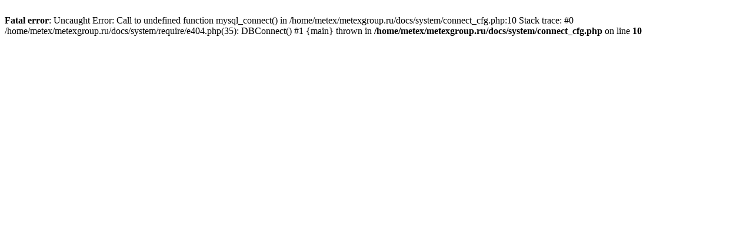

--- FILE ---
content_type: text/html; charset=utf-8
request_url: http://metexgroup.ru/articles/2015/11/12/texnologija-plazmennoj-rezki-lista.html
body_size: 342
content:
<br />
<b>Fatal error</b>:  Uncaught Error: Call to undefined function mysql_connect() in /home/metex/metexgroup.ru/docs/system/connect_cfg.php:10
Stack trace:
#0 /home/metex/metexgroup.ru/docs/system/require/e404.php(35): DBConnect()
#1 {main}
  thrown in <b>/home/metex/metexgroup.ru/docs/system/connect_cfg.php</b> on line <b>10</b><br />
